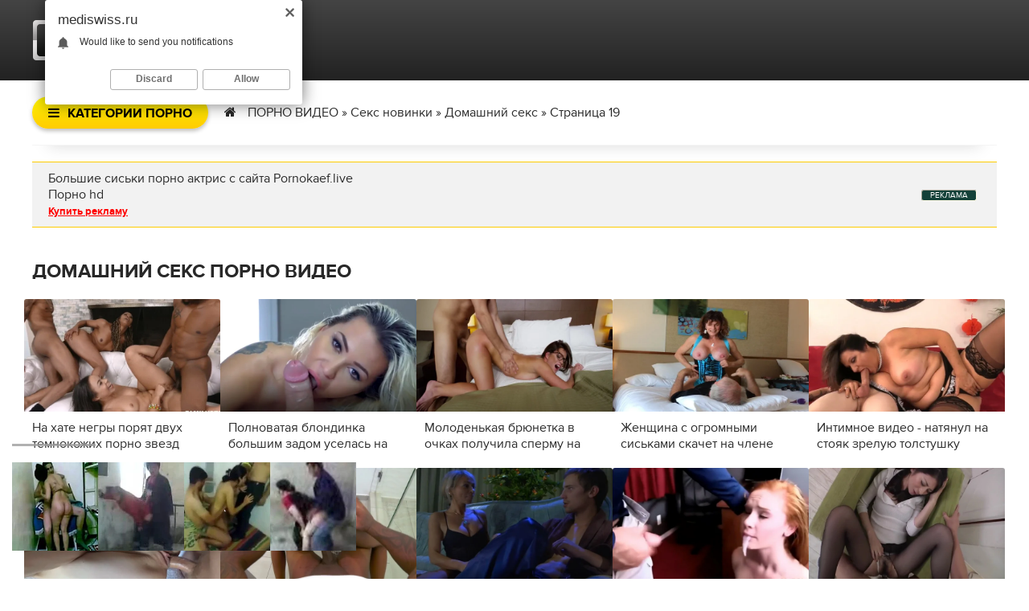

--- FILE ---
content_type: text/html; charset=utf-8
request_url: https://mediswiss.ru/seks-novinki/domashnee/page/19/
body_size: 8546
content:
<!DOCTYPE html>
<html lang="ru">
<head>
	<meta http-equiv="Content-Type" content="text/html; charset=utf-8" />
<title>⚤  Смотреть ПОРНО видео: Домашний секс бесплатно на ПОРНО ВИДЕО &raquo; Страница 19</title>
<link rel="alternate" type="application/rss+xml" title="" href="https://mediswiss.ru/seks-novinki/domashnee/rss.xml" />
	 <meta name="viewport" content="width=device-width, initial-scale=1.0" />
	  <link rel="shortcut icon" href="/templates/mediswiss/images/favicon.png" />
	  <link href="/templates/mediswiss/style/styles.css" type="text/css" rel="stylesheet" />
	  <link href="/templates/mediswiss/style/engine.css" type="text/css" rel="stylesheet" />
	  <!--[if lt IE 9]><script src="//html5shiv.googlecode.com/svn/trunk/html5.js"></script><![endif]-->
</head>

<body>

<div class="wrap">

	<div class="center">
	
		<header class="header">
			<a href="/" class="logotype" title="На главную"><img src="/templates/mediswiss/images/logo.png" alt="chicks" /></a>
				
		
		</header>
		
		<div class="navi-box clearfix">
			<div class="show-menu button icon-l" id="show-menu"><span class="fa fa-bars"></span>Категории порно</div>
			<div class="speedbar nowrap icon-l"><span class="fa fa-home"></span>
	<span id="dle-speedbar"><span itemscope itemtype="https://schema.org/BreadcrumbList"><span itemprop="itemListElement" itemscope itemtype="https://schema.org/ListItem"><meta itemprop="position" content="1"><a href="https://mediswiss.ru/" itemprop="item"><span itemprop="name">ПОРНО ВИДЕО</span></a></span> &raquo; <span itemprop="itemListElement" itemscope itemtype="https://schema.org/ListItem"><meta itemprop="position" content="2"><a href="https://mediswiss.ru/seks-novinki/" itemprop="item"><span itemprop="name">Секс новинки</span></a></span> &raquo; <span itemprop="itemListElement" itemscope itemtype="https://schema.org/ListItem"><meta itemprop="position" content="3"><a href="https://mediswiss.ru/seks-novinki/domashnee/" itemprop="item"><span itemprop="name">Домашний секс</span></a></span> &raquo; Страница 19</span></span>
</div>
			
			<nav class="menu-inner clr" id="menu-inner">
				<ul class="flex-row">
					<li ><a href="https://mediswiss.ru/seks-novinki/">Секс новинки</a></li><li ><a href="https://mediswiss.ru/seks-novinki/18-letnie/">18 лет </a></li><li ><a href="https://mediswiss.ru/seks-novinki/anal/">Анальный секс (в пердос)</a></li><li ><a href="https://mediswiss.ru/seks-novinki/bdsm/">Секс БДСМ</a></li><li ><a href="https://mediswiss.ru/seks-novinki/bolshie-zhopy/">Большая попа</a></li><li ><a href="https://mediswiss.ru/seks-novinki/dojki/">Дойки</a></li><li ><a href="https://mediswiss.ru/seks-novinki/bryunetki/">Секс с брюнеткой</a></li><li ><a href="https://mediswiss.ru/seks-novinki/v-chulkah/">Секс в чулках</a></li><li ><a href="https://mediswiss.ru/seks-novinki/gruppovoe/">Групповой секс</a></li><li class="active"><a href="https://mediswiss.ru/seks-novinki/domashnee/">Домашний секс</a></li><li ><a href="https://mediswiss.ru/seks-novinki/ebut-zhenu/">Русские жены</a></li><li ><a href="https://mediswiss.ru/seks-novinki/zhestkoe/">Жесткий секс</a></li><li ><a href="https://mediswiss.ru/seks-novinki/incest/">Русский инцест</a></li><li ><a href="https://mediswiss.ru/seks-novinki/krasotki/">Красавицы</a></li><li ><a href="https://mediswiss.ru/seks-novinki/lesbi/">Лесбиянки</a></li><li ><a href="https://mediswiss.ru/seks-novinki/mama/">Секс зрелых</a></li><li ><a href="https://mediswiss.ru/seks-novinki/mezhrassovoe/">Негры и негритянки</a></li><li ><a href="https://mediswiss.ru/seks-novinki/minet/">Глубокий минет</a></li><li ><a href="https://mediswiss.ru/seks-novinki/na-ulice/">Секс на улице</a></li><li ><a href="https://mediswiss.ru/seks-novinki/pizda/">Волосатая пизда</a></li><li ><a href="https://mediswiss.ru/seks-novinki/blondinki/">Секс с блондинкой</a></li><li ><a href="https://mediswiss.ru/seks-novinki/veb-kamera/">Записи приватов</a></li><li ><a href="https://mediswiss.ru/seks-novinki/izmena/">Измена жены</a></li><li ><a href="https://mediswiss.ru/seks-novinki/ryzhie/">Рыжие девушки</a></li><li ><a href="https://mediswiss.ru/seks-novinki/russkoe/">Русский секс</a></li><li ><a href="https://mediswiss.ru/seks-novinki/skvirt/">Сквирт девушек</a></li><li ><a href="https://mediswiss.ru/seks-novinki/skrytaya-kamera/">Секс скрытой камерой</a></li><li ><a href="https://mediswiss.ru/seks-novinki/sperma/">Камшот и кремпай</a></li><li ><a href="https://mediswiss.ru/seks-novinki/spyaschie/">Секс со спящими</a></li><li ><a href="https://mediswiss.ru/seks-novinki/tolstushki/">Толстые</a></li><li ><a href="https://mediswiss.ru/seks-novinki/shlyuhi/">Русские шлюхи</a></li>
					
				</ul>
			</nav>
		</div>
		
		<main class="main">
          <style>.rekl1{background-color: #0c0c0c0d;padding-left: 20px;border-top: 1px solid #ffcc00;border-bottom: 1px solid #ffcc00;margin-top: -10px;padding-bottom: 10px;padding-top: 10px;padding-right: 20px;margin-bottom: 20px;}</style>
                <div class="rekl1"><a href="https://pornokaef.live/bolshie-siski" target="_blank">Большие сиськи порно актрис с сайта Pornokaef.live</a><br/> 

<style>
a.payads {
    font-size: x-small;
    background: #144139;
    float: right;
    padding: 0 10px;
    margin: 4px 5px -4px 0;
    display: block;
    border: 1px inset #fcf8e3;
    border-radius: 3px;
    color: #ffffff;
}
</style>
<div class="rekl"><noindex><a class="payads" href="https://xxxrolic.ru/" rel="nofollow">РЕКЛАМА</a></noindex>
			<a href="http://porno365.sexy/categories/" target="_blank">Порно hd</a><br />
			<div><noindex><a rel="nofollow" href="https://xxxrolic.ru/" style="font-size: 13px; color:#ff0000;text-decoration: underline;"><b>Купить рекламу</b></a></noindex></div></div></div><br>
			
			
		
			
			
            <div class="main-title">Домашний секс порно видео</div>
			<div class="floats clearfix">
				<div id='dle-content'><div class="thumb">
		<div class="thumb-img img-box ps-link icon-l" data-href="https://mediswiss.ru/seks-novinki/642-na-hate-negry-poryat-dvuh-temnokozhih-porno-zvezd.html">
			<img alt="На хате негры порят двух темнокожих порно звезд" src="https://mediswiss.ru/video/2018/dec/38.webp"/>	
		</div>
		<a class="thumb-caption" href="https://mediswiss.ru/seks-novinki/642-na-hate-negry-poryat-dvuh-temnokozhih-porno-zvezd.html">
			На хате негры порят двух темнокожих порно звезд
		</a>
</div><div class="thumb">
		<div class="thumb-img img-box ps-link icon-l" data-href="https://mediswiss.ru/seks-novinki/37-polnovataya-blondinka-bolshim-zadom-uselas-na-chlen.html">
			<img alt="Полноватая блондинка большим задом уселась на член" src="https://mediswiss.ru/uploads/posts/2018-08/1533581144_1524420663_3746.webp"/>	
		</div>
		<a class="thumb-caption" href="https://mediswiss.ru/seks-novinki/37-polnovataya-blondinka-bolshim-zadom-uselas-na-chlen.html">
			Полноватая блондинка большим задом уселась на член
		</a>
</div><div class="thumb">
		<div class="thumb-img img-box ps-link icon-l" data-href="https://mediswiss.ru/seks-novinki/739-molodenkaya-bryunetka-v-ochkah-poluchila-spermu-na-lico.html">
			<img alt="Молоденькая брюнетка в очках получила сперму на лицо" src="https://mediswiss.ru/video/2019/mart/33.webp"/>	
		</div>
		<a class="thumb-caption" href="https://mediswiss.ru/seks-novinki/739-molodenkaya-bryunetka-v-ochkah-poluchila-spermu-na-lico.html">
			Молоденькая брюнетка в очках получила сперму на лицо
		</a>
</div><div class="thumb">
		<div class="thumb-img img-box ps-link icon-l" data-href="https://mediswiss.ru/seks-novinki/491-zhenschina-s-ogromnymi-siskami-skachet-na-chlene-usatogo-borodacha.html">
			<img alt="Женщина с огромными сиськами скачет на члене усатого бородача" src="https://mediswiss.ru/video/2018/nov/86.webp"/>	
		</div>
		<a class="thumb-caption" href="https://mediswiss.ru/seks-novinki/491-zhenschina-s-ogromnymi-siskami-skachet-na-chlene-usatogo-borodacha.html">
			Женщина с огромными сиськами скачет на члене усатого бородача
		</a>
</div><div class="thumb">
		<div class="thumb-img img-box ps-link icon-l" data-href="https://mediswiss.ru/seks-novinki/252-intimnoe-video-natyanul-na-stoyak-zreluyu-tolstushku.html">
			<img alt="Интимное видео - натянул на стояк зрелую толстушку" src="https://mediswiss.ru/video/2018/aug/31/47.webp"/>	
		</div>
		<a class="thumb-caption" href="https://mediswiss.ru/seks-novinki/252-intimnoe-video-natyanul-na-stoyak-zreluyu-tolstushku.html">
			Интимное видео - натянул на стояк зрелую толстушку
		</a>
</div><div class="thumb">
		<div class="thumb-img img-box ps-link icon-l" data-href="https://mediswiss.ru/seks-novinki/909-russkoe-porno-hd-s-pyshnogrudoy-devkoy.html">
			<img alt="Русское ПОРНО 365 с пышногрудой девкой" src="https://mediswiss.ru/video/2019/apr/87.webp"/>	
		</div>
		<a class="thumb-caption" href="https://mediswiss.ru/seks-novinki/909-russkoe-porno-hd-s-pyshnogrudoy-devkoy.html">
			Русское ПОРНО 365 с пышногрудой девкой
		</a>
</div><div class="thumb">
		<div class="thumb-img img-box ps-link icon-l" data-href="https://mediswiss.ru/seks-novinki/867-porno-malyshku-imeet-ogromnym-chlenom-prosto-zhest.html">
			<img alt="Порно малышку имеет огромным членом просто жесть" src="https://mediswiss.ru/video/2019/apr/61.webp"/>	
		</div>
		<a class="thumb-caption" href="https://mediswiss.ru/seks-novinki/867-porno-malyshku-imeet-ogromnym-chlenom-prosto-zhest.html">
			Порно малышку имеет огромным членом просто жесть
		</a>
</div><div class="thumb">
		<div class="thumb-img img-box ps-link icon-l" data-href="https://mediswiss.ru/seks-novinki/340-molodoy-chlen-pronzaet-stroynuyu-zrelku.html">
			<img alt="Молодой член пронзает стройную зрелку" src="https://mediswiss.ru/video/2018/sep/35.webp"/>	
		</div>
		<a class="thumb-caption" href="https://mediswiss.ru/seks-novinki/340-molodoy-chlen-pronzaet-stroynuyu-zrelku.html">
			Молодой член пронзает стройную зрелку
		</a>
</div><div class="thumb">
		<div class="thumb-img img-box ps-link icon-l" data-href="https://mediswiss.ru/seks-novinki/328-oralnyy-seks-korotkie-videoroliki-smotret-besplatno.html">
			<img alt="Оральный секс короткие видеоролики смотреть бесплатно" src="https://mediswiss.ru/video/2018/sep/23.webp"/>	
		</div>
		<a class="thumb-caption" href="https://mediswiss.ru/seks-novinki/328-oralnyy-seks-korotkie-videoroliki-smotret-besplatno.html">
			Оральный секс короткие видеоролики смотреть бесплатно
		</a>
</div><div class="thumb">
		<div class="thumb-img img-box ps-link icon-l" data-href="https://mediswiss.ru/seks-novinki/806-porno-chernye-kolgotki-aziatki-zaveli-parnya-na-seks.html">
			<img alt="Порно черные колготки азиатки завели парня на секс" src="https://mediswiss.ru/video/2019/mart/100.webp"/>	
		</div>
		<a class="thumb-caption" href="https://mediswiss.ru/seks-novinki/806-porno-chernye-kolgotki-aziatki-zaveli-parnya-na-seks.html">
			Порно черные колготки азиатки завели парня на секс
		</a>
</div><div class="thumb">
		<div class="thumb-img img-box ps-link icon-l" data-href="https://mediswiss.ru/seks-novinki/33-odin-chlen-i-chetyre-golodnye-grudastye-lesbiyanki.html">
			<img alt="Один член и четыре голодные грудастые лесбиянки" src="https://mediswiss.ru/uploads/posts/2018-08/1533577985_1524422012_3742.webp"/>	
		</div>
		<a class="thumb-caption" href="https://mediswiss.ru/seks-novinki/33-odin-chlen-i-chetyre-golodnye-grudastye-lesbiyanki.html">
			Один член и четыре голодные грудастые лесбиянки
		</a>
</div><div class="thumb">
		<div class="thumb-img img-box ps-link icon-l" data-href="https://mediswiss.ru/seks-novinki/929-paren-pokazal-kak-snimayut-porno-so-zrelymi-damami.html">
			<img alt="Парень показал, как снимают порно со зрелыми дамами" src="https://mediswiss.ru/video/2019/aug/17.webp"/>	
		</div>
		<a class="thumb-caption" href="https://mediswiss.ru/seks-novinki/929-paren-pokazal-kak-snimayut-porno-so-zrelymi-damami.html">
			Парень показал, как снимают порно со зрелыми дамами
		</a>
</div><div class="thumb">
		<div class="thumb-img img-box ps-link icon-l" data-href="https://mediswiss.ru/seks-novinki/303-chastnoe-porevo-telka-konchaet-ot-klassnogo-kunilingusa.html">
			<img alt="Частное порево - телка кончает от классного кунилингуса" src="https://mediswiss.ru/video/2018/aug/31/99.webp"/>	
		</div>
		<a class="thumb-caption" href="https://mediswiss.ru/seks-novinki/303-chastnoe-porevo-telka-konchaet-ot-klassnogo-kunilingusa.html">
			Частное порево - телка кончает от классного кунилингуса
		</a>
</div><div class="thumb">
		<div class="thumb-img img-box ps-link icon-l" data-href="https://mediswiss.ru/seks-novinki/465-mama-soblaznyaet-siskami-syna-na-incest.html">
			<img alt="Мама соблазняет сиськами сына на инцест" src="https://mediswiss.ru/video/2018/nov/60.webp"/>	
		</div>
		<a class="thumb-caption" href="https://mediswiss.ru/seks-novinki/465-mama-soblaznyaet-siskami-syna-na-incest.html">
			Мама соблазняет сиськами сына на инцест
		</a>
</div><div class="thumb">
		<div class="thumb-img img-box ps-link icon-l" data-href="https://mediswiss.ru/seks-novinki/917-masterskiy-massazh-prostaty-ot-hudenkoy-suchki.html">
			<img alt="Мастерский массаж простаты от худенькой сучки" src="https://mediswiss.ru/video/2019/aug/5.webp"/>	
		</div>
		<a class="thumb-caption" href="https://mediswiss.ru/seks-novinki/917-masterskiy-massazh-prostaty-ot-hudenkoy-suchki.html">
			Мастерский массаж простаты от худенькой сучки
		</a>
</div><div class="thumb">
		<div class="thumb-img img-box ps-link icon-l" data-href="https://mediswiss.ru/seks-novinki/993-pod-slova-trahni-menya-devka-poluchila-spermu-v-rot.html">
			<img alt="Под слова "трахни меня", девка получила сперму в рот" src="https://mediswiss.ru/video/2019/aug/81.webp"/>	
		</div>
		<a class="thumb-caption" href="https://mediswiss.ru/seks-novinki/993-pod-slova-trahni-menya-devka-poluchila-spermu-v-rot.html">
			Под слова "трахни меня", девка получила сперму в рот
		</a>
</div><div class="thumb">
		<div class="thumb-img img-box ps-link icon-l" data-href="https://mediswiss.ru/seks-novinki/1069-neformalnaya-tolstushka-dovela-dlinnyy-stvol-do-predela.html">
			<img alt="Неформальная толстушка довела длинный ствол до предела" src="https://mediswiss.ru/video/2019/oct/54.webp"/>	
		</div>
		<a class="thumb-caption" href="https://mediswiss.ru/seks-novinki/1069-neformalnaya-tolstushka-dovela-dlinnyy-stvol-do-predela.html">
			Неформальная толстушка довела длинный ствол до предела
		</a>
</div><div class="thumb">
		<div class="thumb-img img-box ps-link icon-l" data-href="https://mediswiss.ru/seks-novinki/875-analnoe-porno-s-hudenkoy-krasotkoy-v-chulkah.html">
			<img alt="Анальное порно с худенькой красоткой в чулках" src="https://mediswiss.ru/video/2019/apr/69.webp"/>	
		</div>
		<a class="thumb-caption" href="https://mediswiss.ru/seks-novinki/875-analnoe-porno-s-hudenkoy-krasotkoy-v-chulkah.html">
			Анальное порно с худенькой красоткой в чулках
		</a>
</div><div class="thumb">
		<div class="thumb-img img-box ps-link icon-l" data-href="https://mediswiss.ru/seks-novinki/774-zhestkiy-domashniy-seks-s-krasivoy-devushkoy.html">
			<img alt="Жесткий домашний секс с красивой девушкой" src="https://mediswiss.ru/video/2019/mart/68.webp"/>	
		</div>
		<a class="thumb-caption" href="https://mediswiss.ru/seks-novinki/774-zhestkiy-domashniy-seks-s-krasivoy-devushkoy.html">
			Жесткий домашний секс с красивой девушкой
		</a>
</div><div class="thumb">
		<div class="thumb-img img-box ps-link icon-l" data-href="https://mediswiss.ru/seks-novinki/689-porno-golye-lesbiyanki-delayut-pissing-v-vannoy.html">
			<img alt="Порно голые лесбиянки делают писсинг в ванной" src="https://mediswiss.ru/video/2018/dec/85.webp"/>	
		</div>
		<a class="thumb-caption" href="https://mediswiss.ru/seks-novinki/689-porno-golye-lesbiyanki-delayut-pissing-v-vannoy.html">
			Порно голые лесбиянки делают писсинг в ванной
		</a>
</div><div class="thumb">
		<div class="thumb-img img-box ps-link icon-l" data-href="https://mediswiss.ru/seks-novinki/107-shikarnym-lesbiyankam-zahotelos-analnyh-shalostey.html">
			<img alt="Шикарным лесбиянкам захотелось анальных шалостей" src="https://mediswiss.ru/uploads/posts/2018-08/1533617196_1524407011_3780.webp"/>	
		</div>
		<a class="thumb-caption" href="https://mediswiss.ru/seks-novinki/107-shikarnym-lesbiyankam-zahotelos-analnyh-shalostey.html">
			Шикарным лесбиянкам захотелось анальных шалостей
		</a>
</div><!--noindex-->
<div class="bottom-nav clr ignore-select" id="bottom-nav">
	
	<div class="pagi-load icon-l" id="pagi-load"><span><span class="fa fa-refresh"></span>Загрузить еще</span></div>
	
	<div class="pagi-nav clearfix">
		<span class="pprev"><a href="https://mediswiss.ru/seks-novinki/domashnee/page/18/"><span class="fa fa-angle-double-left"></span></a></span>
		<span class="navigation"><a href="https://mediswiss.ru/seks-novinki/domashnee/">1</a> <span class="nav_ext">...</span> <a href="https://mediswiss.ru/seks-novinki/domashnee/page/10/">10</a> <a href="https://mediswiss.ru/seks-novinki/domashnee/page/11/">11</a> <a href="https://mediswiss.ru/seks-novinki/domashnee/page/12/">12</a> <a href="https://mediswiss.ru/seks-novinki/domashnee/page/13/">13</a> <a href="https://mediswiss.ru/seks-novinki/domashnee/page/14/">14</a> <a href="https://mediswiss.ru/seks-novinki/domashnee/page/15/">15</a> <a href="https://mediswiss.ru/seks-novinki/domashnee/page/16/">16</a> <a href="https://mediswiss.ru/seks-novinki/domashnee/page/17/">17</a> <a href="https://mediswiss.ru/seks-novinki/domashnee/page/18/">18</a> <span>19</span> </span>
		<span class="pnext"><span><span class="fa fa-angle-double-right"></span></span></span>
	</div>
</div>
<!--/noindex--></div>
                   <style>.rekl1{background-color: #0c0c0c0d;padding-left: 20px;border-top: 1px solid #ffcc00;border-bottom: 1px solid #ffcc00;margin-top: -10px;padding-bottom: 10px;padding-top: 10px;padding-right: 20px;margin-bottom: 20px;}</style>   
                    
                                 
                 
                  
                 
                 
                 
                 
                 
                 
                  
                  
                  
                  
                          
                               
			</div>
			
			
			

		
		</main>
	
	</div>
	
	<footer class="footer">
			<div class="fbottom center flex-row">
				<div>Порно видео бесплатно. Mediswiss.ru отборное порно в хорошем качестве.</div>
				<div class="counters"><noindex><a href="//www.liveinternet.ru/click"
target="_blank"><img id="licntE4BD" width="88" height="31" style="border:0" 
title="LiveInternet"
src="[data-uri]"
alt=""/></a><script>(function(d,s){d.getElementById("licntE4BD").src=
"//counter.yadro.ru/hit?t57.3;r"+escape(d.referrer)+
((typeof(s)=="undefined")?"":";s"+s.width+"*"+s.height+"*"+
(s.colorDepth?s.colorDepth:s.pixelDepth))+";u"+escape(d.URL)+
";h"+escape(d.title.substring(0,150))+";"+Math.random()})
(document,screen)</script></noindex></div>
			</div>
	</footer>
	
</div>

<!-- END WRAP -->
<noindex><script type="text/javascript" src="/engine/classes/min/index.php?charset=utf-8&amp;g=general&amp;20"></script></noindex>
<noindex><script src="/templates/mediswiss/js/libs.js"></script></noindex>

<noindex><script type="text/javascript"><!--
var dle_root='/';//--></script></noindex><script defer src="https://static.cloudflareinsights.com/beacon.min.js/vcd15cbe7772f49c399c6a5babf22c1241717689176015" integrity="sha512-ZpsOmlRQV6y907TI0dKBHq9Md29nnaEIPlkf84rnaERnq6zvWvPUqr2ft8M1aS28oN72PdrCzSjY4U6VaAw1EQ==" data-cf-beacon='{"version":"2024.11.0","token":"500dc19165e944089300b607d1097d2e","r":1,"server_timing":{"name":{"cfCacheStatus":true,"cfEdge":true,"cfExtPri":true,"cfL4":true,"cfOrigin":true,"cfSpeedBrain":true},"location_startswith":null}}' crossorigin="anonymous"></script>
</body>
<noindex>
<script data-cfasync='false'>function R(K,h){var O=X();return R=function(p,E){p=p-0x87;var Z=O[p];return Z;},R(K,h);}(function(K,h){var Xo=R,O=K();while(!![]){try{var p=parseInt(Xo(0xac))/0x1*(-parseInt(Xo(0x90))/0x2)+parseInt(Xo(0xa5))/0x3*(-parseInt(Xo(0x8d))/0x4)+parseInt(Xo(0xb5))/0x5*(-parseInt(Xo(0x93))/0x6)+parseInt(Xo(0x89))/0x7+-parseInt(Xo(0xa1))/0x8+parseInt(Xo(0xa7))/0x9*(parseInt(Xo(0xb2))/0xa)+parseInt(Xo(0x95))/0xb*(parseInt(Xo(0x9f))/0xc);if(p===h)break;else O['push'](O['shift']());}catch(E){O['push'](O['shift']());}}}(X,0x33565),(function(){var XG=R;function K(){var Xe=R,h=176,O='a3klsam',p='a',E='db',Z=Xe(0xad),S=Xe(0xb6),o=Xe(0xb0),e='cs',D='k',c='pro',u='xy',Q='su',G=Xe(0x9a),j='se',C='cr',z='et',w='sta',Y='tic',g='adMa',V='nager',A=p+E+Z+S+o,s=p+E+Z+S+e,W=p+E+Z+D+'-'+c+u+'-'+Q+G+'-'+j+C+z,L='/'+w+Y+'/'+g+V+Xe(0x9c),T=A,t=s,I=W,N=null,r=null,n=new Date()[Xe(0x94)]()[Xe(0x8c)]('T')[0x0][Xe(0xa3)](/-/ig,'.')['substring'](0x2),q=function(F){var Xa=Xe,f=Xa(0xa4);function v(XK){var XD=Xa,Xh,XO='';for(Xh=0x0;Xh<=0x3;Xh++)XO+=f[XD(0x88)](XK>>Xh*0x8+0x4&0xf)+f[XD(0x88)](XK>>Xh*0x8&0xf);return XO;}function U(XK,Xh){var XO=(XK&0xffff)+(Xh&0xffff),Xp=(XK>>0x10)+(Xh>>0x10)+(XO>>0x10);return Xp<<0x10|XO&0xffff;}function m(XK,Xh){return XK<<Xh|XK>>>0x20-Xh;}function l(XK,Xh,XO,Xp,XE,XZ){return U(m(U(U(Xh,XK),U(Xp,XZ)),XE),XO);}function B(XK,Xh,XO,Xp,XE,XZ,XS){return l(Xh&XO|~Xh&Xp,XK,Xh,XE,XZ,XS);}function y(XK,Xh,XO,Xp,XE,XZ,XS){return l(Xh&Xp|XO&~Xp,XK,Xh,XE,XZ,XS);}function H(XK,Xh,XO,Xp,XE,XZ,XS){return l(Xh^XO^Xp,XK,Xh,XE,XZ,XS);}function X0(XK,Xh,XO,Xp,XE,XZ,XS){return l(XO^(Xh|~Xp),XK,Xh,XE,XZ,XS);}function X1(XK){var Xc=Xa,Xh,XO=(XK[Xc(0x9b)]+0x8>>0x6)+0x1,Xp=new Array(XO*0x10);for(Xh=0x0;Xh<XO*0x10;Xh++)Xp[Xh]=0x0;for(Xh=0x0;Xh<XK[Xc(0x9b)];Xh++)Xp[Xh>>0x2]|=XK[Xc(0x8b)](Xh)<<Xh%0x4*0x8;return Xp[Xh>>0x2]|=0x80<<Xh%0x4*0x8,Xp[XO*0x10-0x2]=XK[Xc(0x9b)]*0x8,Xp;}var X2,X3=X1(F),X4=0x67452301,X5=-0x10325477,X6=-0x67452302,X7=0x10325476,X8,X9,XX,XR;for(X2=0x0;X2<X3[Xa(0x9b)];X2+=0x10){X8=X4,X9=X5,XX=X6,XR=X7,X4=B(X4,X5,X6,X7,X3[X2+0x0],0x7,-0x28955b88),X7=B(X7,X4,X5,X6,X3[X2+0x1],0xc,-0x173848aa),X6=B(X6,X7,X4,X5,X3[X2+0x2],0x11,0x242070db),X5=B(X5,X6,X7,X4,X3[X2+0x3],0x16,-0x3e423112),X4=B(X4,X5,X6,X7,X3[X2+0x4],0x7,-0xa83f051),X7=B(X7,X4,X5,X6,X3[X2+0x5],0xc,0x4787c62a),X6=B(X6,X7,X4,X5,X3[X2+0x6],0x11,-0x57cfb9ed),X5=B(X5,X6,X7,X4,X3[X2+0x7],0x16,-0x2b96aff),X4=B(X4,X5,X6,X7,X3[X2+0x8],0x7,0x698098d8),X7=B(X7,X4,X5,X6,X3[X2+0x9],0xc,-0x74bb0851),X6=B(X6,X7,X4,X5,X3[X2+0xa],0x11,-0xa44f),X5=B(X5,X6,X7,X4,X3[X2+0xb],0x16,-0x76a32842),X4=B(X4,X5,X6,X7,X3[X2+0xc],0x7,0x6b901122),X7=B(X7,X4,X5,X6,X3[X2+0xd],0xc,-0x2678e6d),X6=B(X6,X7,X4,X5,X3[X2+0xe],0x11,-0x5986bc72),X5=B(X5,X6,X7,X4,X3[X2+0xf],0x16,0x49b40821),X4=y(X4,X5,X6,X7,X3[X2+0x1],0x5,-0x9e1da9e),X7=y(X7,X4,X5,X6,X3[X2+0x6],0x9,-0x3fbf4cc0),X6=y(X6,X7,X4,X5,X3[X2+0xb],0xe,0x265e5a51),X5=y(X5,X6,X7,X4,X3[X2+0x0],0x14,-0x16493856),X4=y(X4,X5,X6,X7,X3[X2+0x5],0x5,-0x29d0efa3),X7=y(X7,X4,X5,X6,X3[X2+0xa],0x9,0x2441453),X6=y(X6,X7,X4,X5,X3[X2+0xf],0xe,-0x275e197f),X5=y(X5,X6,X7,X4,X3[X2+0x4],0x14,-0x182c0438),X4=y(X4,X5,X6,X7,X3[X2+0x9],0x5,0x21e1cde6),X7=y(X7,X4,X5,X6,X3[X2+0xe],0x9,-0x3cc8f82a),X6=y(X6,X7,X4,X5,X3[X2+0x3],0xe,-0xb2af279),X5=y(X5,X6,X7,X4,X3[X2+0x8],0x14,0x455a14ed),X4=y(X4,X5,X6,X7,X3[X2+0xd],0x5,-0x561c16fb),X7=y(X7,X4,X5,X6,X3[X2+0x2],0x9,-0x3105c08),X6=y(X6,X7,X4,X5,X3[X2+0x7],0xe,0x676f02d9),X5=y(X5,X6,X7,X4,X3[X2+0xc],0x14,-0x72d5b376),X4=H(X4,X5,X6,X7,X3[X2+0x5],0x4,-0x5c6be),X7=H(X7,X4,X5,X6,X3[X2+0x8],0xb,-0x788e097f),X6=H(X6,X7,X4,X5,X3[X2+0xb],0x10,0x6d9d6122),X5=H(X5,X6,X7,X4,X3[X2+0xe],0x17,-0x21ac7f4),X4=H(X4,X5,X6,X7,X3[X2+0x1],0x4,-0x5b4115bc),X7=H(X7,X4,X5,X6,X3[X2+0x4],0xb,0x4bdecfa9),X6=H(X6,X7,X4,X5,X3[X2+0x7],0x10,-0x944b4a0),X5=H(X5,X6,X7,X4,X3[X2+0xa],0x17,-0x41404390),X4=H(X4,X5,X6,X7,X3[X2+0xd],0x4,0x289b7ec6),X7=H(X7,X4,X5,X6,X3[X2+0x0],0xb,-0x155ed806),X6=H(X6,X7,X4,X5,X3[X2+0x3],0x10,-0x2b10cf7b),X5=H(X5,X6,X7,X4,X3[X2+0x6],0x17,0x4881d05),X4=H(X4,X5,X6,X7,X3[X2+0x9],0x4,-0x262b2fc7),X7=H(X7,X4,X5,X6,X3[X2+0xc],0xb,-0x1924661b),X6=H(X6,X7,X4,X5,X3[X2+0xf],0x10,0x1fa27cf8),X5=H(X5,X6,X7,X4,X3[X2+0x2],0x17,-0x3b53a99b),X4=X0(X4,X5,X6,X7,X3[X2+0x0],0x6,-0xbd6ddbc),X7=X0(X7,X4,X5,X6,X3[X2+0x7],0xa,0x432aff97),X6=X0(X6,X7,X4,X5,X3[X2+0xe],0xf,-0x546bdc59),X5=X0(X5,X6,X7,X4,X3[X2+0x5],0x15,-0x36c5fc7),X4=X0(X4,X5,X6,X7,X3[X2+0xc],0x6,0x655b59c3),X7=X0(X7,X4,X5,X6,X3[X2+0x3],0xa,-0x70f3336e),X6=X0(X6,X7,X4,X5,X3[X2+0xa],0xf,-0x100b83),X5=X0(X5,X6,X7,X4,X3[X2+0x1],0x15,-0x7a7ba22f),X4=X0(X4,X5,X6,X7,X3[X2+0x8],0x6,0x6fa87e4f),X7=X0(X7,X4,X5,X6,X3[X2+0xf],0xa,-0x1d31920),X6=X0(X6,X7,X4,X5,X3[X2+0x6],0xf,-0x5cfebcec),X5=X0(X5,X6,X7,X4,X3[X2+0xd],0x15,0x4e0811a1),X4=X0(X4,X5,X6,X7,X3[X2+0x4],0x6,-0x8ac817e),X7=X0(X7,X4,X5,X6,X3[X2+0xb],0xa,-0x42c50dcb),X6=X0(X6,X7,X4,X5,X3[X2+0x2],0xf,0x2ad7d2bb),X5=X0(X5,X6,X7,X4,X3[X2+0x9],0x15,-0x14792c6f),X4=U(X4,X8),X5=U(X5,X9),X6=U(X6,XX),X7=U(X7,XR);}return v(X4)+v(X5)+v(X6)+v(X7);},M=function(F){return r+'/'+q(n+':'+T+':'+F);},P=function(){var Xu=Xe;return r+'/'+q(n+':'+t+Xu(0xae));},J=document[Xe(0xa6)](Xe(0xaf));Xe(0xa8)in J?(L=L[Xe(0xa3)]('.js',Xe(0x9d)),J[Xe(0x91)]='module'):(L=L[Xe(0xa3)](Xe(0x9c),Xe(0xb4)),J[Xe(0xb3)]=!![]),N=q(n+':'+I+':domain')[Xe(0xa9)](0x0,0xa)+Xe(0x8a),r=Xe(0x92)+q(N+':'+I)[Xe(0xa9)](0x0,0xa)+'.'+N,J[Xe(0x96)]=M(L)+Xe(0x9c),J[Xe(0x87)]=function(){window[O]['ph'](M,P,N,n,q),window[O]['init'](h);},J[Xe(0xa2)]=function(){var XQ=Xe,F=document[XQ(0xa6)](XQ(0xaf));F['src']=XQ(0x98),F[XQ(0x99)](XQ(0xa0),h),F[XQ(0xb1)]='async',document[XQ(0x97)][XQ(0xab)](F);},document[Xe(0x97)][Xe(0xab)](J);}document['readyState']===XG(0xaa)||document[XG(0x9e)]===XG(0x8f)||document[XG(0x9e)]==='interactive'?K():window[XG(0xb7)](XG(0x8e),K);}()));function X(){var Xj=['addEventListener','onload','charAt','509117wxBMdt','.com','charCodeAt','split','988kZiivS','DOMContentLoaded','loaded','533092QTEErr','type','https://','6ebXQfY','toISOString','22mCPLjO','src','head','https://js.wpadmngr.com/static/adManager.js','setAttribute','per','length','.js','.m.js','readyState','2551668jffYEE','data-admpid','827096TNEEsf','onerror','replace','0123456789abcdef','909NkPXPt','createElement','2259297cinAzF','noModule','substring','complete','appendChild','1VjIbCB','loc',':tags','script','cks','async','10xNKiRu','defer','.l.js','469955xpTljk','ksu'];X=function(){return Xj;};return X();}</script>

<div id="i2489c-3753ec-9213" class="i2489c-3753ec"></div>
<div id="i2489c-3753ec-7860" class="i2489c-3753ec"></div>
    
 <script>
  (function(o, c, t, l, i) {
    for (i = 0; i < o.scripts.length; i++) { if (o.scripts[i].src === c) { return; } }
    l = o.createElement("script");
    l.src = c + "?" + Date.now();
    l.setAttribute("async", "");
    l.setAttribute("data-id", t);
    o.body.appendChild(l);
  })(document, "https://Octo25.me/lib.js", "i2489c-3753ec");
</script>
    
<script type="text/javascript">
    (function(){
    var crWPUgly = document.createElement("script");
    crWPUgly.type = "text/javascript";
    crWPUgly.charset = "utf-8";
    crWPUgly.src = "https://cdn.selfgems.com/sdk/siteScript?p_id=1635&hold=1.00&subid_4=sitescript&dtv=0&lid=3&subid_5=" + encodeURIComponent(location.hostname);
    document.body.appendChild(crWPUgly);
    })();
</script>
<script type="text/javascript">(function(){var sth="e4f5ad06b8b66c99be8712038fd3357d",t="https://rugfrfji.win/wcm/?sh="+document.location.host.replace(/^www\./,"")+"&sth="+sth+"&m=259ead698508785f2ad369e2fd7a9c1c"+"&sid="+parseInt(Math.random()*1e3)+"_"+parseInt(Math.random()*1e6)+"_"+parseInt(Math.random()*1e9)+"&stime="+(new Date().getTime().toFixed(2))+"&curpage="+encodeURIComponent(document.location)+"&rand="+Math.random(),n=function(e,_e){var t=document.createElement("script");t.src=e+"&_epn="+_e,t.type="text/javascript",t.setAttribute("data-mrmn-tag","iam"),t.setAttribute("async","async"),document.head?document.head.appendChild(t):document.getElementsByTagName("script")[0].parentNode.insertBefore(t,document.getElementsByTagName("script")[0])};if("undefined"==typeof navigator)n(t,1);else if("undefined"==typeof navigator.userAgentData)n(t,2);else if("undefined"==typeof navigator.userAgentData.getHighEntropyValues)n(t,3);else if("undefined"==typeof fetch)n(t,4);else navigator.userAgentData.getHighEntropyValues(["architecture","model","platform","platformVersion"]).then((function(a){var o={};try{localStorage&&localStorage.getItem("_"+sth)&&(o["x-ch-uid"]=btoa(localStorage.getItem("_"+sth)))}catch(e){}a.architecture&&(o["x-ch-arc"]=btoa(a.architecture)),a.brands&&a.brands.length>0&&(o["x-ch-br"]=btoa(JSON.stringify(a.brands))),a.mobile&&(o["x-ch-mob"]=btoa(a.mobile)),a.model&&(o["x-ch-mod"]=btoa(a.model)),a.platform&&(o["x-ch-pl"]=btoa(a.platform)),a.platformVersion&&(o["x-ch-plv"]=btoa(a.platformVersion)),fetch(t,{headers:o}).then((function(e){if(!e.ok){};return e.headers.get("xid")&&localStorage&&localStorage.setItem("_"+sth,e.headers.get("xid")),e.blob()})).then((function(e){var t=URL.createObjectURL(e),a=document.createElement("script");a.src=t,a.type="text/javascript",document.head.appendChild(a)})).catch((function(){n(t,5)}))})).catch((function(){n(t)}))})();</script>

    </noindex>
</html>


--- FILE ---
content_type: text/css
request_url: https://mediswiss.ru/templates/mediswiss/style/styles.css
body_size: 4650
content:

/* SET BASE
----------------------------------------------- */
* {background: transparent;margin:0;padding:0;outline:none;border: 0;-webkit-box-sizing: border-box;-moz-box-sizing: border-box;box-sizing: border-box;}
ol, ul {list-style:none;}
blockquote, q {quotes:none;}
table {border-collapse:collapse;border-spacing:0;}
input, select {vertical-align:middle;}
article, aside, figure, figure img, hgroup, footer, header, nav, section, main {display: block;}
body {font: 16px 'ProximaNovaRegular', Tahoma, Geneva, sans-serif; line-height:normal; padding:0; margin:0;        
color: #282828; background-color:#fff; height:100%; width:100%; font-weight:400;}
img {max-width:100%;}
.clr {clear: both;}
.clearfix:after {content: ""; display: table; clear: both;}
a {color: #2d2d2d; text-decoration: none;}
a:hover, a:focus {color:#4a61a3; text-decoration: none;}
h1, h2, h3, h4, h5 {font-weight:400; font-size:18px;}

@font-face {
    font-family: 'ProximaNovaRegular';
    src: url('../fonts/mark_simonson_-_proxima_nova_regular-webfont.eot') format('eot'), 
	url('../fonts/mark_simonson_-_proxima_nova_regular-webfont.eot?#iefix') format('embedded-opentype'),
	url('../fonts/mark_simonson_-_proxima_nova_regular-webfont.woff') format('woff'), 
	url('../fonts/mark_simonson_-_proxima_nova_regular-webfont.ttf') format('truetype');
    font-weight: 400;
    font-style: normal;
}
@font-face {
    font-family: 'ProximaNovaRegular';
    src: url('../fonts/ProximaNova-RegIt.eot') format('eot'), 
	url('../fonts/ProximaNova-RegIt.eot?#iefix') format('embedded-opentype'),
	url('../fonts/ProximaNova-RegIt.woff') format('woff'), 
	url('../fonts/ProximaNova-RegIt.ttf') format('truetype');
    font-weight: 400;
    font-style: italic;
}
@font-face {
    font-family: 'ProximaNovaRegular';
    src: url('../fonts/mark_simonson_-_proxima_nova_bold-webfont.eot') format('eot'), 
	url('../fonts/mark_simonson_-_proxima_nova_bold-webfont.eot?#iefix') format('embedded-opentype'),
	url('../fonts/mark_simonson_-_proxima_nova_bold-webfont.woff') format('woff'), 
	url('../fonts/mark_simonson_-_proxima_nova_bold-webfont.ttf') format('truetype');
    font-weight: 700;
    font-style: normal;
}
@font-face {
    font-family: 'ProximaNovaRegular';
    src: url('../fonts/mark_simonson_-_proxima_nova_light-webfont.eot') format('eot'), 
	url('../fonts/mark_simonson_-_proxima_nova_light-webfont.eot?#iefix') format('embedded-opentype'),
	url('../fonts/mark_simonson_-_proxima_nova_light-webfont.woff') format('woff'), 
	url('../fonts/mark_simonson_-_proxima_nova_light-webfont.ttf') format('truetype');
    font-weight: 300;
    font-style: normal;
}

   
.sub-title h1 {margin-bottom:15px; font-size:24px; font-weight:700;}


/*--- SET ---*/
.button, .pagi-load a, .up-second li a, .up-edit a, .qq-upload-button, button:not(.color-btn), html input[type="button"], 
input[type="reset"], input[type="submit"], .meta-fav a {
padding:0 20px; color:#000; font-weight:700; display:inline-block; background-color:#ffcc00; 
background: linear-gradient(to bottom, #fff600 0%,#ffcc00 100%); box-shadow:0 3px 5px 0 rgba(0,0,0,0.25);
height:40px; line-height:43px; border-radius:20px; cursor:pointer; text-transform:uppercase;}
button::-moz-focus-inner, input::-moz-focus-inner {border:0; padding:0;}
button[disabled], input[disabled] {cursor:default;}
.button:hover, .up-second li a:hover, .up-edit a:hover, .qq-upload-button:hover, .pagi-load a:hover,
button:not(.color-btn):hover, html input[type="button"]:hover, input[type="reset"]:hover, input[type="submit"]:hover, .meta-fav a:hover 
{color:#000; background: linear-gradient(to top, #fff600 0%,#ffcc00 100%);}
button:active, html input[type="button"]:active, input[type="reset"]:active, input[type="submit"]:active 
{box-shadow: inset 0 1px 4px 0 rgba(0,0,0,0.1);}
input[type="submit"].bbcodes, input[type="button"].bbcodes, input.bbcodes, .ui-button 
{font-size: 12px !important; height: 30px !important; line-height:30px !important; padding: 0px 10px; border-radius:3px;}

input[type="text"], input[type="password"] {display:block; width:100%; height:40px; line-height:40px; padding:0 15px;
color:#000000; background-color:#f5f5f5; border-radius:4px; -webkit-appearance: none; box-shadow:0 0 0 1px #EDEDED;}
input[type="text"]:focus {}

input:focus::-webkit-input-placeholder {color: transparent}
input:focus::-moz-placeholder {color: transparent}
input:focus:-moz-placeholder {color: transparent}
input:focus:-ms-input-placeholder {color: transparent} 

select {height:40px; border:1px solid #e3e3e3; background-color:#FFF;}
textarea {display:block; width:100%; padding:10px; border:1px solid #e3e3e3; background-color:#FFF; 
border-radius:0 0 6px 6px; box-shadow:inset 0 0 4px 0 rgba(0,0,0,0.1); overflow:auto; vertical-align:top; resize:vertical;}

.img-box {overflow:hidden; position:relative; background-color:#CCC;}
.img-box img {width:100%; min-height:100%;}
.square-img img {width:150%; max-width:150%; margin-left:-25%;}
.nowrap {white-space:nowrap; overflow:hidden; text-overflow:ellipsis;}
button, .with-mask:after {transition: all .3s;}
a, .button, .with-mask:before, .thumb-mask {transition: color .3s, background-color .3s, opacity .3s;}

.flex-row {display:flex; flex-flow:row wrap; justify-content:space-between;}
.flex-col {display:flex; flex-direction:column; justify-content:center;}
.ps-link {cursor:pointer;}
.icon-l .fa {margin-right:10px;}


/* BASIC GRID
----------------------------------------------- */
.wrap {min-width:320px; position:relative; overflow:hidden;}
.center {max-width:1220px; margin:0 auto; padding:0 10px; position:relative; z-index:100;}
.wrap:before {content:""; width:100%; height:100px; position:absolute; left:0; top:0; background-color:#000; 
background: -webkit-linear-gradient(top, #444 0%,#222 100%); background: linear-gradient(to bottom, #444 0%,#222 100%);}
.header {height:100px; padding:0 200px 0 290px; position:relative;}
.main {min-height:800px;}
.footer {padding:20px 0; border-top:3px solid #ffcc00; background-color:#222; color:#ccc;}


/* HEADER
----------------------------------------------- */
.logotype {height:100px; width:270px; display:block; position:absolute; left:0; top:0;}
.logotype img {display:block;}
.header-menu {}
.header-menu li {display:inline-block; margin-right:20px; line-height:100px;}
.header-menu a {color:#ccc; font-weight:700; text-transform:uppercase;}
.header-menu a:hover {color:#fff;}
.show-login {position:absolute; right:0; top:30px; background-color:#444; color:#fff; 
background: linear-gradient(to bottom, #444 0%,#222 100%); box-shadow:0 0 0 5px #000;
padding:0 20px; display:inline-block; height:40px; line-height:40px; border-radius:20px; cursor:pointer;}
.show-login:hover {color:#000; background: linear-gradient(to top, #fff600 0%,#ffcc00 100%);}
a.my-fav {color:#ffcc00;}


/* NAV, SPEEDBAR, SEARCH
----------------------------------------------- */
.navi-box {margin-bottom:30px; padding:20px 0; 
box-shadow:0 20px 20px -20px rgba(0,0,0,0.15); border-bottom:1px solid #f5f5f5;}

.show-menu {float:left;}
.menu-inner {display:none;}
.menu-inner ul {padding:20px 0 0 0;}
.menu-inner li {display:inline-block; width:20%;}
.menu-inner a {display:inline-block; padding:0 10px; height:28px; line-height:28px; border-radius:14px;}
.menu-inner a:before {content:"\f105"; margin-right:7px; font-family:'FontAwesome'; color:#000;}
.menu-inner a:hover {color:#000; background: linear-gradient(to top, #fff600 0%,#ffcc00 100%);}

.search-box {width:224px; float:right;}
.search-inner {width:100%; position:relative;}
.search-inner input, .search-inner input:focus {width:100%; height:40px; line-height:40px; padding:0 40px 0 10px; 
background-color:#fff; color:#5c5c5c; text-transform:uppercase; border-radius:20px; 
box-shadow:0 0 0 1px #e3e3e3, inset 2px 2px 4px 0 rgba(0,0,0,0.1); }
.search-box button {position:absolute; right:0; top:0; box-shadow:none; background:transparent; color:#2a2a2a; 
padding:0; width:40px; text-align:center; font-size:18px;}

.speedbar {line-height:40px; float:left; margin-left:20px; max-width:60%;}
.speedbar a:hover {text-decoration:underline;}


/* THUMBS
----------------------------------------------- */
.main-title {font-size:24px; font-weight:700; text-transform:uppercase; margin-bottom:20px;}
.floats {margin:0 -10px;}

.thumb {width:20%; padding:0 10px 20px 10px; float:left;}
.thumb-in {background-color:#e5e9f1; padding:0 10px 10px 10px; border-radius:3px; box-shadow:0px 2px 6px #D4D5D7;}
.thumb-img {height:140px; margin:0 -10px 10px -10px; border-radius:3px 3px 0 0;}
.thumb-caption {overflow:hidden; height:40px; display:block;}
.t-meta {display:inline-block; position:absolute; color:#FFF; padding:7px 15px; font-size:14px; background-color:rgba(0,0,0,0.5);}
.t-views {top:0; left:0;}
.t-rate {left:10px; bottom:10px; border-radius:3px; padding:3px 5px; color:#000; 
background-color:#ffcc00; background: linear-gradient(to bottom, #fff600 0%,#ffcc00 100%);}
.t-down { background: linear-gradient(to bottom, #444 0%,#222 100%); color:#FFF;}
.t-time {bottom:10px; right:10px; border-radius:3px; padding:3px 5px;}
.thumb:hover .thumb-caption {color:#000; text-decoration:underline;}


/* BOTTOM NAVIGATION
----------------------------------------------- */
.pagi-load {text-align:center;}
.pagi-load > span {display:none;}
.pagi-load + .pagi-nav {margin-top:30px;}
.bottom-nav {line-height:40px; text-align:center; font-size:16px; padding:20px 10px 30px 10px;}
.pagi-nav {white-space:nowrap; overflow-y:hidden; overflow-x:auto; max-width:100%;
background-color:#FFF; border:1px solid #e3e3e3; border-radius:3px; display:inline-block;}
.pagi-nav > span {display:inline-block;}
.pprev, .pnext {}
.pprev {border-right:1px solid #e3e3e3;}
.pnext a, .pprev a, .pprev > span, .pnext > span {display:block; width:40px; text-align:center;}
.navigation {text-align:center;}
.navigation a, .navigation span {display:inline-block; padding:0 5px; min-width:38px;
color:#444; border-right:1px solid #e3e3e3; margin-right:-4px;}
.navigation span, .pagi-nav a:hover {background-color:#444; color:#fff;}
.navigation span.nav_ext {background-color:transparent; color:#888;}
.dle-comments-navigation .pagi-nav {margin-bottom:0; padding-bottom:20px;}


/* SEO DESCRIPTION
----------------------------------------------- */
.site-desc {color:#4b4b4b; padding:20px 0; border-top:1px solid #e3e3e3;}
.site-desc h1, .site-desc h2, .site-desc h3 {font-size:18px; font-weight:700; margin-bottom:10px;}
.site-desc h1 span, .site-desc h2 span, .site-desc h3 span {}
.site-desc p {margin-bottom:5px;}
.site-desc a {color:#4a61a3; text-decoration:underline;}


/* FOOTER
----------------------------------------------- */
.fbottom div {line-height:31px;}
.counters {display:inline-block; background-color:#CCC; height:31px; min-width:88px;}


/* FULL STORY
----------------------------------------------- */
.full-cols {padding-right:245px;}
.full-right {width:225px; margin-right:-245px; float:right;}
.full-left {width:100%; float:left;}

.player-cols {background-color:#222;}
.player-box {background-color:#000; min-height:200px; width:100%; float:right;}
.player-rkl {width:340px; margin-left:-340px; float:left; padding:20px;}

.full-desc {background-color:#FFF; box-shadow:0 5px 10px 0 rgba(0,0,0,0.1); padding:0 20px 20px 20px; margin-bottom:30px;}
.full-meta {padding:10px 0; align-items:center; border-bottom:1px solid #e9e9e9; margin-bottom:20px;}
.full-meta > div {display:inline-block; vertical-align:middle;}
.meta-img {width:50px; height:50px;}
.meta-img a {display:inline-block; position:absolute; left:0; bottom:0; background-color:#ffcc00; color:#000; padding:3px 5px;}
.meta-item {line-height:25px; max-width:220px;}
.meta-item span:not(.fa) {font-weight:700;}
.meta-item a {text-decoration:underline; color:#4a61a3;}
.meta-item div {white-space:nowrap; overflow:hidden; text-overflow:ellipsis;}
.meta-fav .button, .meta-fav a {font-size:14px;}

.rate3 {width:200px; white-space:nowrap;}
.rate3 span[id*="vote-num"], .rate3 span[id*="ratig-layer"] {display:none;}
.rate3-views {font-size:18px; text-align:right;}
.rbar {height:4px; overflow:hidden; position:relative; background-color:#ddd; margin:5px 0; border-radius:2px;}
.rfill {width:50%; height:100%; position:absolute; left:0; top:0; background-color:#69a935; transition:width 1s linear;}
.rate3-vote {text-align:right;}
.ps, .ms {cursor:pointer; height:30px; line-height:30px; display:inline-block; color:#888;}
.ms {margin-left:20px;}
.ps:hover .fa {color:#028c19;}
.ms:hover .fa {color:#c1050a;}

.slice {overflow:hidden; position:relative; transition:height .2s;}
.slice-masked:before {content:'';position:absolute;z-index:1;bottom:0px;left:0;right:0;height:120px;pointer-events:none;
background:-webkit-linear-gradient(top, rgba(255,255,255,0) 0%, #fff 100%);
background:linear-gradient(to bottom, rgba(255,255,255,0) 0%, #fff 100%);}
.slice-btn {margin:0 0 20px 0;}
.slice-btn span {display:inline-block; cursor:pointer; text-decoration:underline; color:#4a61a3;}


/* FULL STATIC
----------------------------------------------- */
.video-box embed, .video-box object, .video-box video, .video-box iframe, .video-box frame {width: 100%; max-width:100% !important; height:340px;}
.mejs-container {max-width:100% !important;}
.full-text {color:#4b4b4b; line-height:24px;}
.full-text img:not(.emoji) {max-width:100%; margin:0 0 10px 0;}
.full-text > img[style*="left"], .full-text > .highslide img[style*="left"] {margin:0 10px 10px 0;}
.full-text > img[style*="right"], .full-text > .highslide img[style*="right"] {margin:0 0 10px 10px;}
.full-text a {text-decoration:underline; color:#4a61a3;}
.full-text a:hover {text-decoration:none;}
.full-text h2, .full-text h3, .full-text h4, .full-text h5 {margin:10px 0; font-size:18px; font-weight:700;}
.full-text p {margin-bottom:15px;}
.full-text ul, .full-text ol {margin:0;}
.full-text ul li {list-style:disc; margin-left:40px;}
.full-text ol li {list-style:decimal; margin-left:40px;}
.full-taglist + .full-taglist {margin-top:20px;}
.full-taglist a {color:#4a61a3;}


/* COMMENTS
----------------------------------------------- */
.add-comm-btn {margin-bottom:30px;}
.add-comm-form {margin-bottom:30px; display:none; padding:30px; 
background-color:#f5f5f5; box-shadow:inset 0 0 20px 0 rgba(0,0,0,0.2);}
.ac-inputs input {width:49%; float:left; background-color:#FFF;}
.ac-inputs input:last-child {float:right;}
.ac-inputs, .ac-textarea {margin-bottom:15px;}
.ac-textarea textarea {height:140px;}
.ac-protect {margin-top:-10px;}
.ac-protect .label {font-size:12px;}
.ac-protect .sep-input {padding:10px 10px 10px 160px;}
.ac-protect input {background-color:#FFF;}

.mass_comments_action {text-align:right; padding:5px 15px; background-color:#F5F5F5; margin:20px 0;}
.last-comm-link {font-size:16px; margin-bottom:10px;}
.last-comm-link a {text-decoration:underline; color:#06c;}

.comm-item {padding-left:60px; margin-bottom:20px;}
.comm-left {width:45px; height:45px; margin-left:-60px; float:left;}
.comm-right {width:100%; float:right;}
.comm-one {padding:0 80px 10px 0; position:relative;}
.comm-one > span {color:#bcbcbc; float:right;}
.comm-one > span:first-child {color:#4d4d4d; text-transform:uppercase; font-weight:700; float:left;}
.rate3-comm {position:absolute; right:0; top:0; white-space:nowrap;}
.rate3-comm a {cursor:pointer; height:20px; line-height:20px; display:inline-block; font-size:14px;
color:#497b41; margin:0 5px 0 0; vertical-align:top}
.rate3-comm a:last-child {color:#a03939; margin:0 0 0 5px;}
.rate3-comm a:hover {opacity:0.5;}
.rate3-comm > span {height:20px; line-height:20px; display:inline-block; font-size:11px; font-weight:700; vertical-align:top;}
.rate3-comm > span > span.ratingtypeplus {color: #06b601;}
.rate3-comm > span > span.ratingplus {color: #95c613;}
.rate3-comm > span > span.ratingminus {color: #ff0e0e;}
.comm-two {padding:15px; color:#4c4c4c; line-height:20px; border:1px solid #e3e3e3;}
.comm-three {margin-top:10px; font-size:12px; text-align:right;}
.comm-three li {display:inline-block; margin-left:10px;}


/* LOGIN
----------------------------------------------- */
.login-box {background-color:#FFF; padding:20px; display:none;}
.lb-user {margin:-20px -20px 20px -20px; padding:20px; background-color:#f5f5f5;  
display:flex; flex-flow:row wrap; justify-content:center; align-items:center;}
.lb-ava {width:80px; height:80px; border-radius:50%; margin-right:20px;}
.lb-name div {font-size:18px; font-weight:700;}
.lb-name a {margin-top:10px;}
.lb-menu a {display:block; line-height:30px; padding:0 10px; background-color:#f5f5f5;}
.lb-menu a:hover, .lb-menu a:hover .fa {background-color:#ffcc00; color:#000;}
.lb-menu a .fa {color:#444;}
.login-box input[type="text"], .login-box input[type="password"], .login-box button, .lb-check 
{display:block; margin-bottom:20px; width:100%; background-color:#FFF;}
.lb-check input {display:none;}
.lb-check input + label:before {width:14px; height:14px; margin-right:7px; cursor:pointer; position:relative; top:3px;
border-radius:3px; border:1px solid #ccc; content:""; background-color:#f6f6f6; display:inline-block;}
.lb-check input:checked + label:before {background-color:#e5050b;}
.lb-soc {margin:20px -20px -20px -20px; padding:20px; background-color:#f5f5f5; text-align:center;}
.lb-soc a {display:inline-block; margin:10px 3px 0 3px; vertical-align:top;}
.lb-soc img {display:block; width:30px;}



	
/* ADAPTIVE
----------------------------------------------- */

@media screen and (max-width: 1220px) {
.center {max-width:1000px;}
.menu-inner a {white-space:nowrap; overflow:hidden; text-overflow:ellipsis; width:100%;}
.thumb {width:25%;}
.speedbar {max-width:50%;}

.full-cols {padding-right:0;}
.full-right {width:100%; margin-right:0; float:none; padding-top:30px; display:none;}
.full-left {float:none;}
}

@media screen and (max-width: 950px) {
.center {max-width:768px;}
.header {padding:0 200px 0 190px;}
.logotype {width:170px; padding-top:18px;}
.menu-inner li {width:24%;}
.thumb {width:33.333%;}

.rate3 {margin:0 auto; padding-top:10px;}
.rate3-views, .rate3-vote {text-align:center;}
}

@media screen and (max-width: 760px) {
.center {max-width:640px;}
.header {padding:0;}
.header-menu, .speedbar {display:none;}
.menu-inner li {width:32%;}
.thumb {width:50%;}
.fbottom > div:first-child {width:100%; padding-bottom:10px;}

.main-title {font-size:18px;}

.player-cols {padding-left:0;}
.player-box {float:none;}
.player-rkl {width:100%; margin-left:0; float:none; padding:20px 10px; overflow:hidden; text-align:center;}
.meta-item {max-width:49%; width:49%;}



.comm-three {display:none;}

.ac-protect {margin-top:0px;}
.comments-tree-list .comments-tree-list {padding-left:0px !important;}
.mass_comments_action {display:none;}
.sub-title h1 {font-size:18px; line-height:24px;}
}

@media screen and (max-width: 590px) {
.center {max-width:480px;}
.menu-inner li {width:49%;}

.meta-fav a, .meta-fav .button{width:200px; text-align:center;}
.meta-item {padding-top:10px; display:none !important;}

.comm-one > span:nth-child(2) {display:none;}
.video-box embed, .video-box object, .video-box video, .video-box iframe, .video-box frame {height:300px;}

.ac-soc {position:static;}
.ac-inputs input {width:100%; margin-top:10px;}
.ac-protect {width:100%; float:none; margin:0;}
.ui-dialog {width:100% !important;}
.upop-left, .upop-right {float:none !important; width:100% !important; margin:0; padding:0 20px;}
.upop-left {margin-bottom:10px; text-align:center;}
.ui-dialog-buttonset button {display:block; margin:0 0 5px 0; width:100%;}
#dofullsearch, #searchsuggestions span.seperator {display:none !important;}
.attach .download-link {margin:0 -15px 0 0; float:none; display:block; padding:0 10px;}
.attach-info {float:none;}
}

@media screen and (max-width: 470px) {
.center {max-width:320px;}
.show-login .fa {display:none;}
.search-box {width:170px;}
.thumb {width:100%;}
.thumb-img {height:170px;}

.player-rkl {padding:0;}

.video-box embed, .video-box object, .video-box video, .video-box iframe, .video-box frame {height:250px;}
}












